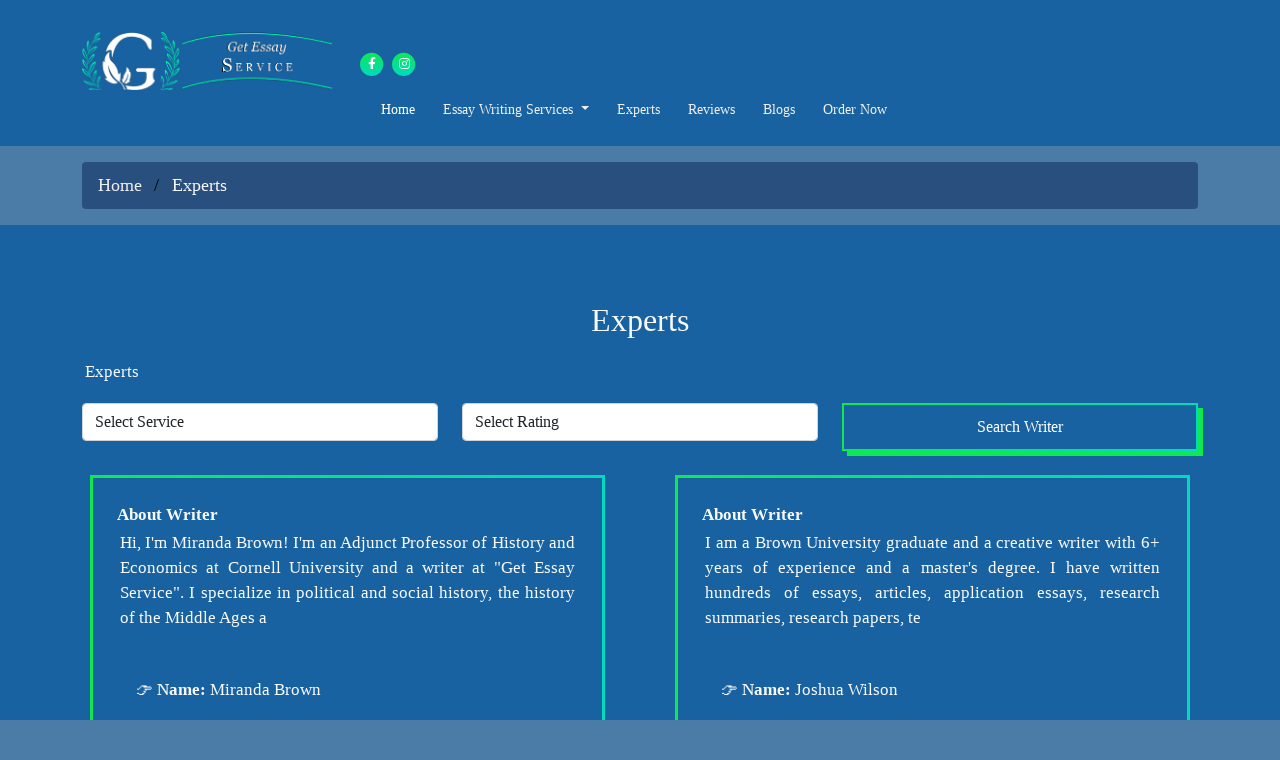

--- FILE ---
content_type: text/html; charset=UTF-8
request_url: https://getessayservice.com/experts
body_size: 8472
content:
<!-- swipper css -->


<!DOCTYPE html>
<html lang="en">

<head>
    <meta charset="UTF-8">
    <meta name="viewport" content="width=device-width, initial-scale=1, shrink-to-fit=no">

    <!-- SEO Meta Tags -->
    <meta name="author" content="Get Essay Service">
        <!-- seo tags -->
    <title>Experts – Thesis N Dissertation</title>
    <meta name="description" content="Experts">
    <meta name="keywords" content="Experts">
    <!-- canonical -->
    <link rel="canonical" href="https://getessayservice.com/experts" />
    <!-- shcema -->
    <meta name="csrf-token" content="FYfdldSXNsxfrwg52aOlRxfqQzIK6EP2kjJLmV7W">
    <meta name="robots" content="index,follow" />
    <!-- Favicons -->
    <link href="https://getessayservice.com/favicons/favicon.ico" rel="icon">
    <link href="https://getessayservice.com/favicons/apple-touch-icon.png" sizes="180x180" rel="apple-touch-icon">
    <link rel="icon" type="image/png" sizes="32x32" href="https://getessayservice.com/favicons/favicon-32x32.png">
    <link rel="icon" type="image/png" sizes="16x16" href="https://getessayservice.com/favicons/favicon-16x16.png">
    <link rel="manifest" href="https://getessayservice.com/favicons/site.webmanifest">

    <!-- Styles -->
<link href="https://fonts.googleapis.com/css2?family=Poppins:wght@400;500;700&display=swap" rel="stylesheet">
<link href="https://getessayservice.com/website/css/bootstrap.min.css" rel="stylesheet">
<link href="https://getessayservice.com/website/css/fontawesome-all.min.css" rel="stylesheet">
<link href="https://getessayservice.com/website/css/style.css?v=1768777072" rel="stylesheet">
<link href="https://unpkg.com/aos@2.3.1/dist/aos.css" rel="stylesheet">
    <link href="https://getessayservice.com/website/css/swiper.css" rel="stylesheet">
<!-- END of Styles --></head>

<body>
    <!-- ======= Header ======= -->
<!-- Navigation --> 
<nav id="navbar" class="navbar navbar-expand-lg fixed-top navbar-dark mob_mob" aria-label="Main navigation">
   <div class="container">
      <!-- Image Logo -->
      <a class="navbar-brand logo-image" href="/"><img src="/images/homepage/1700484614.png" alt="Get Essay Service"></a> 
      <!-- Text Logo - Use this if you don't have a graphic logo -->
      <!--<a class="navbar-brand logo-text" href="/">GES</a>-->
      <button class="navbar-toggler p-0 border-0" type="button" id="navbarSideCollapse" aria-label="Toggle navigation">
         <span class="navbar-toggler-icon"></span>
      </button> 
      <div class="navbar-collapse offcanvas-collapse" id="navbarNavDropdown">
         <ul class="navbar-nav ms-auto navbar-nav-scroll">
             
                                 <li class="nav-item">
                     <a class="nav-link  active " aria-current="page"  href="https://getessayservice.com">Home</a>
                  </li>
                
             
                                 <li class="nav-item dropdown" >
                     <a class="nav-link dropdown-toggle" id="dropdown01" data-bs-toggle="dropdown" aria-expanded="false" href="javascript:void(0)">Essay Writing Services <i class="bi bi-chevron-down"></i></a>
                     <ul class="dropdown-menu" aria-labelledby="dropdown01">
                                                                                 <li><a class="nav-link scrollto" href="https://getessayservice.com/essay-plan-writing-service">Essay Plan Writing Service</a></li>
                                                                                                            <li><a class="nav-link scrollto" href="https://getessayservice.com/coursework-writing-service">Coursework Writing Service</a></li>
                                                                                                            <li><a class="nav-link scrollto" href="https://getessayservice.com/report-writing-service">Report Writing Service</a></li>
                                                                                                            <li><a class="nav-link scrollto" href="https://getessayservice.com/cheapest-essay-writing-services">Cheap Essay Writing Service</a></li>
                                                                                                            <li class="dropdown-submenu">
                                 <a class="dropdown-item dropdown-toggle second" href="#">Custom Essay Writing Services</a>
                                 <ul class="dropdown-menu new_id" id="new_id_116">
                                                                                                                     <li><a class="dropdown-item" href="https://getessayservice.com/custom-essay-writing">Custom Essay Writing Service</a></li>
                                                                                                                                                            <li><a class="dropdown-item" href="https://getessayservice.com/free-essay-writer-online">Free Essay Writer</a></li>
                                                                                                                                                            <li><a class="dropdown-item" href="https://getessayservice.com/buy-essay-online">Buy Essay Online</a></li>
                                                                                                                                                            <li><a class="dropdown-item" href="https://getessayservice.com/scholarship-essay-examples">Scholarship Essay Examples</a></li>
                                                                                                                                                            <li><a class="dropdown-item" href="https://getessayservice.com/college-admission-essay">College Admission Essay</a></li>
                                                                                                                                                            <li><a class="dropdown-item" href="https://getessayservice.com/classification-essay-writing-service">Classification Essay Writing Service</a></li>
                                                                                                                                                            <li><a class="dropdown-item" href="https://getessayservice.com/comparison-and-contrast-essay-writing-service">Compare And Contrast Essay Service</a></li>
                                                                                                                                                            <li><a class="dropdown-item" href="https://getessayservice.com/definition-essay">Definition Essay Writing Service</a></li>
                                                                                                                                                            <li><a class="dropdown-item" href="https://getessayservice.com/descriptive-essay">Descriptive Essay Writing Service</a></li>
                                                                                                                                                            <li><a class="dropdown-item" href="https://getessayservice.com/expository-essay">Expository Essay Writing Service</a></li>
                                                                                                                                                            <li><a class="dropdown-item" href="https://getessayservice.com/informal-essay-writing-help">Buy Informal Essay</a></li>
                                                                                                                                                            <li><a class="dropdown-item" href="https://getessayservice.com/literary-essay">Literary Essay Writing Service</a></li>
                                                                                                                                                            <li><a class="dropdown-item" href="https://getessayservice.com/mba-essay-writing-service">Mba Essay Writing Service</a></li>
                                                                                                                                                            <li><a class="dropdown-item" href="https://getessayservice.com/personal-narrative-essay-writing-service">Personal Narrative Essay Writing Service</a></li>
                                                                                                                                                            <li><a class="dropdown-item" href="https://getessayservice.com/persuasive-essay-writing-service">Persuasive Essay Writing Service</a></li>
                                                                                                                                                            <li><a class="dropdown-item" href="https://getessayservice.com/process-essay-writing">Process Essay Writing</a></li>
                                                                                                                                                            <li><a class="dropdown-item" href="https://getessayservice.com/research-essay-outline">Research Essay Outline Writing Service</a></li>
                                                                                                                                                            <li><a class="dropdown-item" href="https://getessayservice.com/review-essay-writing-service">Review Essay Example</a></li>
                                                                                                                                                            <li><a class="dropdown-item" href="https://getessayservice.com/personal-experience-essay">Personal Experience Essay</a></li>
                                                                                                                                                            <li><a class="dropdown-item" href="https://getessayservice.com/reflective-essay">Reflective Essay Writing Service</a></li>
                                                                                                                                                            <li><a class="dropdown-item" href="https://getessayservice.com/observation-essay-writing">Observation Essay</a></li>
                                                                                                                                                            <li><a class="dropdown-item" href="https://getessayservice.com/college-application-essay-help">College Application Essay</a></li>
                                                                                                                                                            <li><a class="dropdown-item" href="https://getessayservice.com/argumentative-essay-writing-service">Argumentative Essay Writing Service</a></li>
                                                                                                                                                            <li><a class="dropdown-item" href="https://getessayservice.com/critical-essay">Critical Essay</a></li>
                                                                                                                                                            <li><a class="dropdown-item" href="https://getessayservice.com/creative-essay-writing">Creative Essay</a></li>
                                                                                                                                                            <li><a class="dropdown-item" href="https://getessayservice.com/entrance-essay">Entrance Essay</a></li>
                                                                                                                                                            <li><a class="dropdown-item" href="https://getessayservice.com/motivational-essay-writing-service">Motivational Essay</a></li>
                                                                                                                                                            <li><a class="dropdown-item" href="https://getessayservice.com/order-essay-service">Order Essay Service</a></li>
                                                                                                                                                            <li><a class="dropdown-item" href="https://getessayservice.com/english-essay-writing">English Essay Writing</a></li>
                                                                                                                                                            <li><a class="dropdown-item" href="https://getessayservice.com/diploma-essay-writing-service">Diploma Essay Writing Service</a></li>
                                                                                                                                                            <li><a class="dropdown-item" href="https://getessayservice.com/masters-essay-online">Master’S Essay</a></li>
                                                                                                                                                            <li><a class="dropdown-item" href="https://getessayservice.com/undergraduate-essay">Undergraduate Essay</a></li>
                                                                                                                                                            <li><a class="dropdown-item" href="https://getessayservice.com/postgraduate-essay-writing-service">Postgraduate Essay</a></li>
                                                                                                                                                            <li><a class="dropdown-item" href="https://getessayservice.com/phd-essay-writing-service">Phd Essay Writing Service</a></li>
                                                                                                                                                            <li><a class="dropdown-item" href="https://getessayservice.com/thesis-writing-service">Thesis Writing Service</a></li>
                                                                                                                                                            <li><a class="dropdown-item" href="https://getessayservice.com/dissertation-writing">Dissertation Writing Service</a></li>
                                                                                                                                                            <li><a class="dropdown-item" href="https://getessayservice.com/college-essay-writing-service">College Essay Writing Service</a></li>
                                                                                                                                                            <li><a class="dropdown-item" href="https://getessayservice.com/degree-essay-writer-service">Degree Essay</a></li>
                                                                                                                                                            <li><a class="dropdown-item" href="https://getessayservice.com/political-essay-writing-service">Political Essay</a></li>
                                                                                                                                                            <li><a class="dropdown-item" href="https://getessayservice.com/analytical-essay">Analytical Essay Writing Service</a></li>
                                                                                                                                                            <li><a class="dropdown-item" href="https://getessayservice.com/cause-and-effect-essay-writing-service">Cause And Effect Essay</a></li>
                                                                                                                                                            <li><a class="dropdown-item" href="https://getessayservice.com/illustrative-essay">Illustrative Essay</a></li>
                                                                                                                                                            <li><a class="dropdown-item" href="https://getessayservice.com/custom-explanatory-essay-writing-service">Explanatory Essay</a></li>
                                                                                                                                                            <li><a class="dropdown-item" href="https://getessayservice.com/research-paper-writing-service">Research Paper Writing Service</a></li>
                                                                            
                                 </ul>
                              </li>
                                                                        </ul>
                  </li>
                
             
                                 <li class="nav-item">
                     <a class="nav-link " aria-current="page"  href="https://getessayservice.com/experts">Experts</a>
                  </li>
                
             
                                 <li class="nav-item">
                     <a class="nav-link " aria-current="page"  href="https://getessayservice.com/reviews">Reviews</a>
                  </li>
                
             
                                 <li class="nav-item">
                     <a class="nav-link " aria-current="page"  href="https://getessayservice.com/blogs">Blogs</a>
                  </li>
                
                        <li class="nav-item">
               <a class="nav-link " aria-current="page"  href="https://getessayservice.com/get-your-essay">Order Now</a>
            </li>
         </ul>
         <span class="nav-item social-icons">
            <span class="fa-stack">
               <a href="https://www.facebook.com/getessayservice">
                  <i class="fas fa-circle fa-stack-2x"></i>
                  <i class="fab fa-facebook-f fa-stack-1x"></i> 
               </a>
            </span>
            <span class="fa-stack">
               <a href="https://www.instagram.com/getessayservice/">
                  <i class="fas fa-circle fa-stack-2x"></i>
                  <i class="fab fa-instagram fa-stack-1x"></i>
               </a>
            </span>
         </span>
      </div>
      <!-- end of navbar-collapse -->
   </div>
   <!-- end of container -->
</nav>
<!-- end of navbar -->
<!-- end of navigation -->




<nav id="navbar" class="navbar navbar-expand-lg fixed-top navbar-dark desktop_mob" aria-label="Main navigation">
   <div class="container">
      <!-- Image Logo -->
      <!-- Text Logo - Use this if you don't have a graphic logo -->
      <!--<a class="navbar-brand logo-text" href="/">GES</a>-->
      <button class="navbar-toggler p-0 border-0" type="button" id="navbarSideCollapse" aria-label="Toggle navigation">
         <span class="navbar-toggler-icon"></span>
      </button> 
      <div class="navbar-collapse offcanvas-collapse" id="navbarNavDropdown">
         <ul class="navbar-nav ms-auto navbar-nav-scroll">
             
                                 <li class="nav-item">
                     <a class="nav-link  active " aria-current="page"  href="https://getessayservice.com">Home</a>
                  </li>
                
             
                                 <li class="nav-item dropdown" >
                     <a class="nav-link dropdown-toggle" id="dropdown01" data-bs-toggle="dropdown" aria-expanded="false" href="javascript:void(0)">Essay Writing Services <i class="bi bi-chevron-down"></i></a>
                     <ul class="dropdown-menu " aria-labelledby="dropdown01">
                                                                                 <li><a class="nav-link scrollto" href="https://getessayservice.com/essay-plan-writing-service">Essay Plan Writing Service</a></li>
                                                                                                            <li><a class="nav-link scrollto" href="https://getessayservice.com/coursework-writing-service">Coursework Writing Service</a></li>
                                                                                                            <li><a class="nav-link scrollto" href="https://getessayservice.com/report-writing-service">Report Writing Service</a></li>
                                                                                                            <li><a class="nav-link scrollto" href="https://getessayservice.com/cheapest-essay-writing-services">Cheap Essay Writing Service</a></li>
                                                                                                            <li class="dropdown-submenu">
                                 <a class="dropdown-item dropdown-toggle second" href="#">Custom Essay Writing Services</a>
                                 <ul class="dropdown-menu new_id" id="new_id_116">
                                                                                                                     <li><a class="dropdown-item" href="https://getessayservice.com/custom-essay-writing">Custom Essay Writing Service</a></li>
                                                                                                                                                            <li><a class="dropdown-item" href="https://getessayservice.com/free-essay-writer-online">Free Essay Writer</a></li>
                                                                                                                                                            <li><a class="dropdown-item" href="https://getessayservice.com/buy-essay-online">Buy Essay Online</a></li>
                                                                                                                                                            <li><a class="dropdown-item" href="https://getessayservice.com/scholarship-essay-examples">Scholarship Essay Examples</a></li>
                                                                                                                                                            <li><a class="dropdown-item" href="https://getessayservice.com/college-admission-essay">College Admission Essay</a></li>
                                                                                                                                                            <li><a class="dropdown-item" href="https://getessayservice.com/classification-essay-writing-service">Classification Essay Writing Service</a></li>
                                                                                                                                                            <li><a class="dropdown-item" href="https://getessayservice.com/comparison-and-contrast-essay-writing-service">Compare And Contrast Essay Service</a></li>
                                                                                                                                                            <li><a class="dropdown-item" href="https://getessayservice.com/definition-essay">Definition Essay Writing Service</a></li>
                                                                                                                                                            <li><a class="dropdown-item" href="https://getessayservice.com/descriptive-essay">Descriptive Essay Writing Service</a></li>
                                                                                                                                                            <li><a class="dropdown-item" href="https://getessayservice.com/expository-essay">Expository Essay Writing Service</a></li>
                                                                                                                                                            <li><a class="dropdown-item" href="https://getessayservice.com/informal-essay-writing-help">Buy Informal Essay</a></li>
                                                                                                                                                            <li><a class="dropdown-item" href="https://getessayservice.com/literary-essay">Literary Essay Writing Service</a></li>
                                                                                                                                                            <li><a class="dropdown-item" href="https://getessayservice.com/mba-essay-writing-service">Mba Essay Writing Service</a></li>
                                                                                                                                                            <li><a class="dropdown-item" href="https://getessayservice.com/personal-narrative-essay-writing-service">Personal Narrative Essay Writing Service</a></li>
                                                                                                                                                            <li><a class="dropdown-item" href="https://getessayservice.com/persuasive-essay-writing-service">Persuasive Essay Writing Service</a></li>
                                                                                                                                                            <li><a class="dropdown-item" href="https://getessayservice.com/process-essay-writing">Process Essay Writing</a></li>
                                                                                                                                                            <li><a class="dropdown-item" href="https://getessayservice.com/research-essay-outline">Research Essay Outline Writing Service</a></li>
                                                                                                                                                            <li><a class="dropdown-item" href="https://getessayservice.com/review-essay-writing-service">Review Essay Example</a></li>
                                                                                                                                                            <li><a class="dropdown-item" href="https://getessayservice.com/personal-experience-essay">Personal Experience Essay</a></li>
                                                                                                                                                            <li><a class="dropdown-item" href="https://getessayservice.com/reflective-essay">Reflective Essay Writing Service</a></li>
                                                                                                                                                            <li><a class="dropdown-item" href="https://getessayservice.com/observation-essay-writing">Observation Essay</a></li>
                                                                                                                                                            <li><a class="dropdown-item" href="https://getessayservice.com/college-application-essay-help">College Application Essay</a></li>
                                                                                                                                                            <li><a class="dropdown-item" href="https://getessayservice.com/argumentative-essay-writing-service">Argumentative Essay Writing Service</a></li>
                                                                                                                                                            <li><a class="dropdown-item" href="https://getessayservice.com/critical-essay">Critical Essay</a></li>
                                                                                                                                                            <li><a class="dropdown-item" href="https://getessayservice.com/creative-essay-writing">Creative Essay</a></li>
                                                                                                                                                            <li><a class="dropdown-item" href="https://getessayservice.com/entrance-essay">Entrance Essay</a></li>
                                                                                                                                                            <li><a class="dropdown-item" href="https://getessayservice.com/motivational-essay-writing-service">Motivational Essay</a></li>
                                                                                                                                                            <li><a class="dropdown-item" href="https://getessayservice.com/order-essay-service">Order Essay Service</a></li>
                                                                                                                                                            <li><a class="dropdown-item" href="https://getessayservice.com/english-essay-writing">English Essay Writing</a></li>
                                                                                                                                                            <li><a class="dropdown-item" href="https://getessayservice.com/diploma-essay-writing-service">Diploma Essay Writing Service</a></li>
                                                                                                                                                            <li><a class="dropdown-item" href="https://getessayservice.com/masters-essay-online">Master’S Essay</a></li>
                                                                                                                                                            <li><a class="dropdown-item" href="https://getessayservice.com/undergraduate-essay">Undergraduate Essay</a></li>
                                                                                                                                                            <li><a class="dropdown-item" href="https://getessayservice.com/postgraduate-essay-writing-service">Postgraduate Essay</a></li>
                                                                                                                                                            <li><a class="dropdown-item" href="https://getessayservice.com/phd-essay-writing-service">Phd Essay Writing Service</a></li>
                                                                                                                                                            <li><a class="dropdown-item" href="https://getessayservice.com/thesis-writing-service">Thesis Writing Service</a></li>
                                                                                                                                                            <li><a class="dropdown-item" href="https://getessayservice.com/dissertation-writing">Dissertation Writing Service</a></li>
                                                                                                                                                            <li><a class="dropdown-item" href="https://getessayservice.com/college-essay-writing-service">College Essay Writing Service</a></li>
                                                                                                                                                            <li><a class="dropdown-item" href="https://getessayservice.com/degree-essay-writer-service">Degree Essay</a></li>
                                                                                                                                                            <li><a class="dropdown-item" href="https://getessayservice.com/political-essay-writing-service">Political Essay</a></li>
                                                                                                                                                            <li><a class="dropdown-item" href="https://getessayservice.com/analytical-essay">Analytical Essay Writing Service</a></li>
                                                                                                                                                            <li><a class="dropdown-item" href="https://getessayservice.com/cause-and-effect-essay-writing-service">Cause And Effect Essay</a></li>
                                                                                                                                                            <li><a class="dropdown-item" href="https://getessayservice.com/illustrative-essay">Illustrative Essay</a></li>
                                                                                                                                                            <li><a class="dropdown-item" href="https://getessayservice.com/custom-explanatory-essay-writing-service">Explanatory Essay</a></li>
                                                                                                                                                            <li><a class="dropdown-item" href="https://getessayservice.com/research-paper-writing-service">Research Paper Writing Service</a></li>
                                                                            
                                 </ul>
                              </li>
                                                                        </ul>
                  </li>
                
             
                                 <li class="nav-item">
                     <a class="nav-link " aria-current="page"  href="https://getessayservice.com/experts">Experts</a>
                  </li>
                
             
                                 <li class="nav-item">
                     <a class="nav-link " aria-current="page"  href="https://getessayservice.com/reviews">Reviews</a>
                  </li>
                
             
                                 <li class="nav-item">
                     <a class="nav-link " aria-current="page"  href="https://getessayservice.com/blogs">Blogs</a>
                  </li>
                
                        <li class="nav-item">
               <a class="nav-link " aria-current="page"  href="https://getessayservice.com/get-your-essay">Order Now</a>
            </li>
         </ul>
         
      </div>
      <!-- end of navbar-collapse -->
   </div>
   <!-- end of container -->
</nav>


    <style>
    .main__title {
        font-size: 4rem
    }

    .main__paragraph {
        font-size: 1.8rem
    }

    .modal__img {
        max-width: 60%;
        height: auto;
        display: block;
        margin-right: 5px;
        border-radius: 5px;
    }

    #pop-up .modal {
        max-width: 700px;
        height: auto;
        width: 85%;
        position: fixed;
        top: 50%;
        background-color: rgba(0, 0, 0, 0.3);
        left: 50%;
        transform: translate(-50%, -50%);
        border-radius: 5px;
        background: #EE9B00;
        display: none;
    }

    #pop-up .modal.show {
        display: block
    }

    #close {
        cursor: pointer;
        color: white;
        position: absolute;
        top: 0;
        font-size: 25px;
        right: 0;
        padding: 1rem;
        margin-right: 10px;
    }

    .modal__title {
        font-size: 2.5rem;
    }

    .modal__title span {
        display: block;
        font-weight: 400;
    }

    .modal__paragraph {
        font-size: 16px;
        font-weight: 400;
    }

    .modal__button {
        background-color: #0a9396;
        border: none;
        color: white;
        padding: 1rem 2rem;
        border-radius: 5px;
        box-shadow: 2px 2px 12px rgba(0, 0, 0, 0.2);
        transition: 0.3s background-color ease-in-out;
    }

    .modal__button:hover {
        background-color: #0a9372;
    }

    .main {
        text-align: center;
    }

    .modal__container {
        padding: 1rem 2rem;
        display: flex;
        flex-direction: column;
        justify-content: center;
        align-items: center;
        position: relative;
    }

    @media  only screen and (min-width: 768px) {
        .modal__container {
            flex-direction: row;
            padding: 2rem;
            text-align: left;
        }

        .modal__img {
            max-width: 50%
        }
    }

    @media  only screen and (max-width: 500px) {
        .modal__title {
            font-size: 2rem;
        }

        .modal__img {
            max-width: 80%
        }
    }
</style>

    <div id="pop-up">
        <div class="modal" id="modal">
            <div class='modal__container'>
                <img class="modal__img" loading="lazy" src="https://getessayservice.com/images/voucher/1721498816.webp"
                    alt="best essay writing offer">
                <div class="modal__content">
                    
                    <h4 class="modal__title">First Order 15% Discount</h4>
                    <p class="modal__paragraph">Enjoy 15% Off When You Shop With Us for the First Time
Treat Yourself to 15% Off Your First Order
                    </p>
                    <a href="/get-your-essay?code=FIRST15">
                        <button class="modal__button">Click here to participate</button>
                    </a>
                </div>
                <i id="close" class="fas fa-times"></i>
            </div>
        </div>
    </div>

    



    
    <main id="main">
        
    <!-- ======= Breadcrumbs ======= -->
    <section id="breadcrumbs" class="breadcrumbs">
        <div class="container">
            <ol class="breadcrumb">
                <li><a href="/">Home</a></li>
                <li>Experts</li>
            </ol>
        </div>
    </section>
    <!-- End Breadcrumbs -->

    <!-- writers -->
    <section class="plans d-flex align-items-center py-5" id="plans">
        <div class="container text-light">
            <div class="text-center pb-4">
                <h2 class="py-2">Experts</h2>
                <article class="para-light"><p>Experts</p></article>
            </div>
            <!-- end of row -->

            <form method="get">
                <div class="row justify-content-center my-2">
                    <div class="col-md-4 my-2">
                        <select id="inputState" class="form-control" name="service">
                            <option value="">Select Service</option>
                                                                                                                                        <option value="5"
                                            >
                                            Essay Plan Writing Service</option>
                                                                                                                                                <option value="6"
                                            >
                                            Coursework Writing Service</option>
                                                                                                                                                <option value="7"
                                            >
                                            Report Writing Service</option>
                                                                                                                                                <option value="115"
                                            >
                                            Cheap Essay Writing Service</option>
                                                                                                                                                <optgroup label="Custom Essay Writing Services">
                                                                                            <option value="117"
                                                    >
                                                    Custom Essay Writing Service</option>
                                                                                            <option value="119"
                                                    >
                                                    Free Essay Writer</option>
                                                                                            <option value="120"
                                                    >
                                                    Buy Essay Online</option>
                                                                                            <option value="122"
                                                    >
                                                    Scholarship Essay Examples</option>
                                                                                            <option value="123"
                                                    >
                                                    College Admission Essay</option>
                                                                                            <option value="124"
                                                    >
                                                    Classification Essay Writing Service</option>
                                                                                            <option value="125"
                                                    >
                                                    Compare And Contrast Essay Service</option>
                                                                                            <option value="126"
                                                    >
                                                    Definition Essay Writing Service</option>
                                                                                            <option value="127"
                                                    >
                                                    Descriptive Essay Writing Service</option>
                                                                                            <option value="128"
                                                    >
                                                    Expository Essay Writing Service</option>
                                                                                            <option value="129"
                                                    >
                                                    Buy Informal Essay</option>
                                                                                            <option value="130"
                                                    >
                                                    Literary Essay Writing Service</option>
                                                                                            <option value="131"
                                                    >
                                                    Mba Essay Writing Service</option>
                                                                                            <option value="132"
                                                    >
                                                    Personal Narrative Essay Writing Service</option>
                                                                                            <option value="133"
                                                    >
                                                    Persuasive Essay Writing Service</option>
                                                                                            <option value="134"
                                                    >
                                                    Process Essay Writing</option>
                                                                                            <option value="135"
                                                    >
                                                    Research Essay Outline Writing Service</option>
                                                                                            <option value="136"
                                                    >
                                                    Review Essay Example</option>
                                                                                            <option value="137"
                                                    >
                                                    Personal Experience Essay</option>
                                                                                            <option value="138"
                                                    >
                                                    Reflective Essay Writing Service</option>
                                                                                            <option value="139"
                                                    >
                                                    Observation Essay</option>
                                                                                            <option value="140"
                                                    >
                                                    College Application Essay</option>
                                                                                            <option value="141"
                                                    >
                                                    Argumentative Essay Writing Service</option>
                                                                                            <option value="142"
                                                    >
                                                    Critical Essay</option>
                                                                                            <option value="143"
                                                    >
                                                    Creative Essay</option>
                                                                                            <option value="144"
                                                    >
                                                    Entrance Essay</option>
                                                                                            <option value="145"
                                                    >
                                                    Motivational Essay</option>
                                                                                            <option value="146"
                                                    >
                                                    Order Essay Service</option>
                                                                                            <option value="147"
                                                    >
                                                    English Essay Writing</option>
                                                                                            <option value="149"
                                                    >
                                                    Diploma Essay Writing Service</option>
                                                                                            <option value="150"
                                                    >
                                                    Master’S Essay</option>
                                                                                            <option value="151"
                                                    >
                                                    Undergraduate Essay</option>
                                                                                            <option value="152"
                                                    >
                                                    Postgraduate Essay</option>
                                                                                            <option value="153"
                                                    >
                                                    Phd Essay Writing Service</option>
                                                                                            <option value="154"
                                                    >
                                                    Thesis Writing Service</option>
                                                                                            <option value="155"
                                                    >
                                                    Dissertation Writing Service</option>
                                                                                            <option value="156"
                                                    >
                                                    College Essay Writing Service</option>
                                                                                            <option value="157"
                                                    >
                                                    Degree Essay</option>
                                                                                            <option value="158"
                                                    >
                                                    Political Essay</option>
                                                                                            <option value="159"
                                                    >
                                                    Analytical Essay Writing Service</option>
                                                                                            <option value="160"
                                                    >
                                                    Cause And Effect Essay</option>
                                                                                            <option value="161"
                                                    >
                                                    Illustrative Essay</option>
                                                                                            <option value="162"
                                                    >
                                                    Explanatory Essay</option>
                                                                                            <option value="286"
                                                    >
                                                    Research Paper Writing Service</option>
                                                                                    </optgroup>
                                                                                                                        </select>
                    </div>

                    <div class="col-md-4 my-2">
                        <select id="inputState" class="form-control" name="ratings">
                            <option selected>Select Rating</option>
                            <option value="4" >4 Star
                            </option>
                            <option value="5" >5 Star
                            </option>
                        </select>
                    </div>

                    <div class="col-md-4 my-2">
                        <button class="btn" style="width:100%">
                            Search Writer
                        </button>
                    </div>

                </div>
            </form>

            <div class="row p-2" data-aos="zoom-in">
                <div class="col-lg-12">
                    <!-- Card Slider -->

                    <div class="slider-container">
                        <div class="swiper-container writers-slider">
                            <div class="swiper-wrapper">
                                <!-- Slide -->
                                <!-- end of slide -->
                                                                    <!-- Slide -->
                                    <div class="swiper-slide">
                                        <div class="testimonial-card p-4">
                                            <b>About Writer</b>
                                            <p>Hi, I&#039;m Miranda Brown! I&#039;m an Adjunct Professor of History and Economics at Cornell University and a writer at &quot;Get Essay Service&quot;. I specialize in political and social history, the history of the Middle Ages a</p>

                                            <div class="d-flex pt-4">
                                                
                                                <div class="ms-3 pt-2">
                                                    <p>👉<strong> Name: </strong>Miranda Brown</p><p>🎓<strong>Qualification:</strong> Ph.D. Expert</p><p>📈 <strong>Success Rate: </strong>98.2%</p>
                                                    <div class="row text-center">
                                                        <button class="btn m-2">
                                                            Hire Me
                                                        </button>
                                                    </div>
                                                    <p class="mt-2">
                                                        Rating: 4.5 <i class="fa fa-star text-warning"
                                                            aria-hidden="true"></i> <i class="fa fa-star text-warning"
                                                            aria-hidden="true"></i> <i class="fa fa-star text-warning"
                                                            aria-hidden="true"></i> <i class="fa fa-star text-warning"
                                                            aria-hidden="true"></i> <i class="fa fa-star text-warning"
                                                            aria-hidden="true"></i>
                                                    </p>
                                                    <p class="mt-2">
                                                        Expertise:
                                                        <span class="badge rounded-pill bg-primary"> Essay writing</span>
                                                        <span class="badge rounded-pill bg-primary"> Essay writing</span>
                                                    </p>
                                                    <p class="mt-2">
                                                        Completed Projects:
                                                        <span class="badge rounded-pill bg-primary">
                                                            57</span>
                                                    </p>
                                                </div>
                                            </div>
                                        </div>
                                    </div>
                                    <!-- end of swiper-slide -->
                                    <!-- end of slide -->
                                                                    <!-- Slide -->
                                    <div class="swiper-slide">
                                        <div class="testimonial-card p-4">
                                            <b>About Writer</b>
                                            <p>I am a Brown University graduate and a creative writer with 6+ years of experience and a master&#039;s degree. I have written hundreds of essays, articles, application essays, research summaries, research papers, te</p>

                                            <div class="d-flex pt-4">
                                                
                                                <div class="ms-3 pt-2">
                                                    <p>👉<strong> Name: </strong>Joshua Wilson</p><p>🎓<strong>Qualification: </strong>PhD Expert</p><p>📈 <strong>Success Rate: </strong>97.9%</p>
                                                    <div class="row text-center">
                                                        <button class="btn m-2">
                                                            Hire Me
                                                        </button>
                                                    </div>
                                                    <p class="mt-2">
                                                        Rating: 4.7 <i class="fa fa-star text-warning"
                                                            aria-hidden="true"></i> <i class="fa fa-star text-warning"
                                                            aria-hidden="true"></i> <i class="fa fa-star text-warning"
                                                            aria-hidden="true"></i> <i class="fa fa-star text-warning"
                                                            aria-hidden="true"></i> <i class="fa fa-star text-warning"
                                                            aria-hidden="true"></i>
                                                    </p>
                                                    <p class="mt-2">
                                                        Expertise:
                                                        <span class="badge rounded-pill bg-primary"> Essay writing</span>
                                                        <span class="badge rounded-pill bg-primary"> Essay writing</span>
                                                    </p>
                                                    <p class="mt-2">
                                                        Completed Projects:
                                                        <span class="badge rounded-pill bg-primary">
                                                            48</span>
                                                    </p>
                                                </div>
                                            </div>
                                        </div>
                                    </div>
                                    <!-- end of swiper-slide -->
                                    <!-- end of slide -->
                                                                    <!-- Slide -->
                                    <div class="swiper-slide">
                                        <div class="testimonial-card p-4">
                                            <b>About Writer</b>
                                            <p>While getting my first academic degree, I faced many complex tasks. And I know that the problems of students today are almost the same. So I decided to help write the assignment. Usually, this is quite easy for</p>

                                            <div class="d-flex pt-4">
                                                
                                                <div class="ms-3 pt-2">
                                                    <p>👉<strong> Name: </strong>Moona Taylor</p><p>🎓<strong>Qualification: </strong>PhD Expert</p><p>📈 <strong>Success Rate: </strong>97.6%</p>
                                                    <div class="row text-center">
                                                        <button class="btn m-2">
                                                            Hire Me
                                                        </button>
                                                    </div>
                                                    <p class="mt-2">
                                                        Rating: 4.6 <i class="fa fa-star text-warning"
                                                            aria-hidden="true"></i> <i class="fa fa-star text-warning"
                                                            aria-hidden="true"></i> <i class="fa fa-star text-warning"
                                                            aria-hidden="true"></i> <i class="fa fa-star text-warning"
                                                            aria-hidden="true"></i> <i class="fa fa-star text-warning"
                                                            aria-hidden="true"></i>
                                                    </p>
                                                    <p class="mt-2">
                                                        Expertise:
                                                        <span class="badge rounded-pill bg-primary"> Essay writing</span>
                                                        <span class="badge rounded-pill bg-primary"> Essay writing</span>
                                                    </p>
                                                    <p class="mt-2">
                                                        Completed Projects:
                                                        <span class="badge rounded-pill bg-primary">
                                                            51</span>
                                                    </p>
                                                </div>
                                            </div>
                                        </div>
                                    </div>
                                    <!-- end of swiper-slide -->
                                    <!-- end of slide -->
                                                                    <!-- Slide -->
                                    <div class="swiper-slide">
                                        <div class="testimonial-card p-4">
                                            <b>About Writer</b>
                                            <p>I believe that history is much more than a simple piece of self-improvement. This discipline helps us to make the whole world better. Still, we usually need years of experience to make it look natural. Students</p>

                                            <div class="d-flex pt-4">
                                                
                                                <div class="ms-3 pt-2">
                                                    <p>👉<strong> Name: </strong>Raleine Lee</p><p>🎓<strong>Qualification: </strong>MBA Expert</p><p>📈 <strong>Success Rate: </strong>98.7%</p>
                                                    <div class="row text-center">
                                                        <button class="btn m-2">
                                                            Hire Me
                                                        </button>
                                                    </div>
                                                    <p class="mt-2">
                                                        Rating: 4.8 <i class="fa fa-star text-warning"
                                                            aria-hidden="true"></i> <i class="fa fa-star text-warning"
                                                            aria-hidden="true"></i> <i class="fa fa-star text-warning"
                                                            aria-hidden="true"></i> <i class="fa fa-star text-warning"
                                                            aria-hidden="true"></i> <i class="fa fa-star text-warning"
                                                            aria-hidden="true"></i>
                                                    </p>
                                                    <p class="mt-2">
                                                        Expertise:
                                                        <span class="badge rounded-pill bg-primary"> Essay writing</span>
                                                        <span class="badge rounded-pill bg-primary"> Essay writing</span>
                                                    </p>
                                                    <p class="mt-2">
                                                        Completed Projects:
                                                        <span class="badge rounded-pill bg-primary">
                                                            83</span>
                                                    </p>
                                                </div>
                                            </div>
                                        </div>
                                    </div>
                                    <!-- end of swiper-slide -->
                                    <!-- end of slide -->
                                                                    <!-- Slide -->
                                    <div class="swiper-slide">
                                        <div class="testimonial-card p-4">
                                            <b>About Writer</b>
                                            <p>I have an MBA from the Marshall School of Business, University of Southern California. In parallel with being a visiting professor of marketing and management at the Kellogg School of Management, Northwestern U</p>

                                            <div class="d-flex pt-4">
                                                
                                                <div class="ms-3 pt-2">
                                                    <p>👉<strong> Name: </strong>Chloe Tryom</p><p>🎓<strong>Qualification: </strong>MBA Expert</p><p>📈 <strong>Success Rate: </strong>96.9%</p>
                                                    <div class="row text-center">
                                                        <button class="btn m-2">
                                                            Hire Me
                                                        </button>
                                                    </div>
                                                    <p class="mt-2">
                                                        Rating: 4.8 <i class="fa fa-star text-warning"
                                                            aria-hidden="true"></i> <i class="fa fa-star text-warning"
                                                            aria-hidden="true"></i> <i class="fa fa-star text-warning"
                                                            aria-hidden="true"></i> <i class="fa fa-star text-warning"
                                                            aria-hidden="true"></i> <i class="fa fa-star text-warning"
                                                            aria-hidden="true"></i>
                                                    </p>
                                                    <p class="mt-2">
                                                        Expertise:
                                                        <span class="badge rounded-pill bg-primary"> Essay writing</span>
                                                        <span class="badge rounded-pill bg-primary"> Essay writing</span>
                                                    </p>
                                                    <p class="mt-2">
                                                        Completed Projects:
                                                        <span class="badge rounded-pill bg-primary">
                                                            58</span>
                                                    </p>
                                                </div>
                                            </div>
                                        </div>
                                    </div>
                                    <!-- end of swiper-slide -->
                                    <!-- end of slide -->
                                                                    <!-- Slide -->
                                    <div class="swiper-slide">
                                        <div class="testimonial-card p-4">
                                            <b>About Writer</b>
                                            <p>I did my PhD in Business Administration from the National University of Ireland. My areas of expertise include Financial Management, Human Resource Management, Marketing, Management and Organization. I strive t</p>

                                            <div class="d-flex pt-4">
                                                
                                                <div class="ms-3 pt-2">
                                                    <p>👉<strong> Name:</strong> Anisa Henry</p><p>🎓<strong>Qualification: </strong>PhD Expert</p><p>📈 <strong>Success Rate: </strong>97.5%</p>
                                                    <div class="row text-center">
                                                        <button class="btn m-2">
                                                            Hire Me
                                                        </button>
                                                    </div>
                                                    <p class="mt-2">
                                                        Rating: 4.5 <i class="fa fa-star text-warning"
                                                            aria-hidden="true"></i> <i class="fa fa-star text-warning"
                                                            aria-hidden="true"></i> <i class="fa fa-star text-warning"
                                                            aria-hidden="true"></i> <i class="fa fa-star text-warning"
                                                            aria-hidden="true"></i> <i class="fa fa-star text-warning"
                                                            aria-hidden="true"></i>
                                                    </p>
                                                    <p class="mt-2">
                                                        Expertise:
                                                        <span class="badge rounded-pill bg-primary"> Essay writing</span>
                                                        <span class="badge rounded-pill bg-primary"> Essay writing</span>
                                                    </p>
                                                    <p class="mt-2">
                                                        Completed Projects:
                                                        <span class="badge rounded-pill bg-primary">
                                                            87</span>
                                                    </p>
                                                </div>
                                            </div>
                                        </div>
                                    </div>
                                    <!-- end of swiper-slide -->
                                    <!-- end of slide -->
                                                                    <!-- Slide -->
                                    <div class="swiper-slide">
                                        <div class="testimonial-card p-4">
                                            <b>About Writer</b>
                                            <p>I did my PhD in statistics from the National University of Ireland. I can assist with any assessment as I have the academic knowledge to do so. I try to give my customers the best service possible to help them </p>

                                            <div class="d-flex pt-4">
                                                
                                                <div class="ms-3 pt-2">
                                                    <p>👉<strong> Name: </strong>Harley Wright</p><p>🎓<strong>Qualification: </strong>PhD in Statistics</p><p>📈 <strong>Success Rate: </strong>98.8%</p>
                                                    <div class="row text-center">
                                                        <button class="btn m-2">
                                                            Hire Me
                                                        </button>
                                                    </div>
                                                    <p class="mt-2">
                                                        Rating: 4.7 <i class="fa fa-star text-warning"
                                                            aria-hidden="true"></i> <i class="fa fa-star text-warning"
                                                            aria-hidden="true"></i> <i class="fa fa-star text-warning"
                                                            aria-hidden="true"></i> <i class="fa fa-star text-warning"
                                                            aria-hidden="true"></i> <i class="fa fa-star text-warning"
                                                            aria-hidden="true"></i>
                                                    </p>
                                                    <p class="mt-2">
                                                        Expertise:
                                                        <span class="badge rounded-pill bg-primary"> Essay writing</span>
                                                        <span class="badge rounded-pill bg-primary"> Essay writing</span>
                                                    </p>
                                                    <p class="mt-2">
                                                        Completed Projects:
                                                        <span class="badge rounded-pill bg-primary">
                                                            37</span>
                                                    </p>
                                                </div>
                                            </div>
                                        </div>
                                    </div>
                                    <!-- end of swiper-slide -->
                                    <!-- end of slide -->
                                                                    <!-- Slide -->
                                    <div class="swiper-slide">
                                        <div class="testimonial-card p-4">
                                            <b>About Writer</b>
                                            <p>My areas of expertise include postmodern theory, stylistic and discourse structure, American literature, African literature, Australian literature and Caribbean literature. In addition, I can offer you my exper</p>

                                            <div class="d-flex pt-4">
                                                
                                                <div class="ms-3 pt-2">
                                                    <p>👉<strong> Name: </strong>Stefanie Miller</p><p>🎓<strong>Qualification: </strong>MBA Expert</p><p>📈 <strong>Success Rate: </strong>96.8%</p>
                                                    <div class="row text-center">
                                                        <button class="btn m-2">
                                                            Hire Me
                                                        </button>
                                                    </div>
                                                    <p class="mt-2">
                                                        Rating: 4.9 <i class="fa fa-star text-warning"
                                                            aria-hidden="true"></i> <i class="fa fa-star text-warning"
                                                            aria-hidden="true"></i> <i class="fa fa-star text-warning"
                                                            aria-hidden="true"></i> <i class="fa fa-star text-warning"
                                                            aria-hidden="true"></i> <i class="fa fa-star text-warning"
                                                            aria-hidden="true"></i>
                                                    </p>
                                                    <p class="mt-2">
                                                        Expertise:
                                                        <span class="badge rounded-pill bg-primary"> Essay writing</span>
                                                        <span class="badge rounded-pill bg-primary"> Essay writing</span>
                                                    </p>
                                                    <p class="mt-2">
                                                        Completed Projects:
                                                        <span class="badge rounded-pill bg-primary">
                                                            40</span>
                                                    </p>
                                                </div>
                                            </div>
                                        </div>
                                    </div>
                                    <!-- end of swiper-slide -->
                                    <!-- end of slide -->
                                                                    <!-- Slide -->
                                    <div class="swiper-slide">
                                        <div class="testimonial-card p-4">
                                            <b>About Writer</b>
                                            <p>Gabby Wilson is one of those academic writing masterminds who can write five A-grades in under 72 hours, then take on a thesis paper and finish it in less than a week. Nothing is impossible if Gabby Wilson is y</p>

                                            <div class="d-flex pt-4">
                                                
                                                <div class="ms-3 pt-2">
                                                    <p>👉<strong> Name: </strong>Gabby Wilson</p><p>🎓<strong>Qualification: </strong>PhD Expert</p><p>📈 <strong>Success Rate: </strong>97.7%</p>
                                                    <div class="row text-center">
                                                        <button class="btn m-2">
                                                            Hire Me
                                                        </button>
                                                    </div>
                                                    <p class="mt-2">
                                                        Rating: 4.8 <i class="fa fa-star text-warning"
                                                            aria-hidden="true"></i> <i class="fa fa-star text-warning"
                                                            aria-hidden="true"></i> <i class="fa fa-star text-warning"
                                                            aria-hidden="true"></i> <i class="fa fa-star text-warning"
                                                            aria-hidden="true"></i> <i class="fa fa-star text-warning"
                                                            aria-hidden="true"></i>
                                                    </p>
                                                    <p class="mt-2">
                                                        Expertise:
                                                        <span class="badge rounded-pill bg-primary"> Essay writing</span>
                                                        <span class="badge rounded-pill bg-primary"> Essay writing</span>
                                                    </p>
                                                    <p class="mt-2">
                                                        Completed Projects:
                                                        <span class="badge rounded-pill bg-primary">
                                                            96</span>
                                                    </p>
                                                </div>
                                            </div>
                                        </div>
                                    </div>
                                    <!-- end of swiper-slide -->
                                    <!-- end of slide -->
                                                                    <!-- Slide -->
                                    <div class="swiper-slide">
                                        <div class="testimonial-card p-4">
                                            <b>About Writer</b>
                                            <p>I have completed my Masters in Accounting and Finance from Griffith College. I have expertise in Personal Financial Accounting, Tax Accounting, Cost Accounting, Managerial Accounting and Forensic Accounting.</p>

                                            <div class="d-flex pt-4">
                                                
                                                <div class="ms-3 pt-2">
                                                    <p>👉<strong> Name: </strong>Barbara Miller</p><p>🎓<strong>Qualification:</strong>&nbsp;MBA Expert</p><p>📈 <strong>Success Rate: </strong>98.5%</p>
                                                    <div class="row text-center">
                                                        <button class="btn m-2">
                                                            Hire Me
                                                        </button>
                                                    </div>
                                                    <p class="mt-2">
                                                        Rating: 5 <i class="fa fa-star text-warning"
                                                            aria-hidden="true"></i> <i class="fa fa-star text-warning"
                                                            aria-hidden="true"></i> <i class="fa fa-star text-warning"
                                                            aria-hidden="true"></i> <i class="fa fa-star text-warning"
                                                            aria-hidden="true"></i> <i class="fa fa-star text-warning"
                                                            aria-hidden="true"></i>
                                                    </p>
                                                    <p class="mt-2">
                                                        Expertise:
                                                        <span class="badge rounded-pill bg-primary"> Essay writing</span>
                                                        <span class="badge rounded-pill bg-primary"> Essay writing</span>
                                                    </p>
                                                    <p class="mt-2">
                                                        Completed Projects:
                                                        <span class="badge rounded-pill bg-primary">
                                                            77</span>
                                                    </p>
                                                </div>
                                            </div>
                                        </div>
                                    </div>
                                    <!-- end of swiper-slide -->
                                    <!-- end of slide -->
                                                            </div>
                            <!-- end of swiper-wrapper -->
                        </div>
                        <!-- end of swiper-container -->
                    </div>
                    <!-- end of slider-container -->
                    <!-- end of card slider -->
                </div>
                <!-- end of col -->
            </div>
            <!-- end of row -->
        </div> <!-- end of container -->
    </section>
    <!-- end of writers -->

    <section class="w3l-about1 plans" id="about">
        <div id="cwp23-block" class="py-5">
            <div class="container py-lg-5">
                <div class="row cwp23-content">
                    <div class="col-lg-12  mt-lg-0 mt-5  cwp23-text">
                        <div class="cwp23-title">
                            <h3 class="text-center">Why Choose us? </h3>
                        </div>
                        <div class="row justify-content-center">
                                                            <div class="col-md-5 testimonial-card p-2 m-2">
                                    <span class="fa fa-pencil" aria-hidden="true"></span>
                                    <b>
                                        <a href="https://getessayservice.com/services">Top-Level Writers</a>
                                    </b>
                                    <p> Our writing company has a rigorous recruitment process that only 3% of all candidates pass. Our candidates must have an MA, BA or PhD degree and 3+ years of writing experience.</p>
                                </div>
                                                            <div class="col-md-5 testimonial-card p-2 m-2">
                                    <span class="fa fa-graduation-cap" aria-hidden="true"></span>
                                    <b>
                                        <a href="https://getessayservice.com/services">Complete confidentiality in our paper service</a>
                                    </b>
                                    <p> We stand for privacy. Our essay service lets you forget your worries about leaking personal data. We guarantee the confidentiality of our essay writers and our clients.</p>
                                </div>
                                                            <div class="col-md-5 testimonial-card p-2 m-2">
                                    <span class="fa fa-server" aria-hidden="true"></span>
                                    <b>
                                        <a href="https://getessayservice.com/services">Services for all subjects</a>
                                    </b>
                                    <p> Whether you&#039;re a freshman in college or completing your final project to earn a PhD, it doesn&#039;t matter, our writers can provide professional writing assistance on any topic.</p>
                                </div>
                                                            <div class="col-md-5 testimonial-card p-2 m-2">
                                    <span class="fa Plagiarism free papers" aria-hidden="true"></span>
                                    <b>
                                        <a href="https://getessayservice.com/services">Plagiarism free papers</a>
                                    </b>
                                    <p> Essay writing from scratch is the core principle of GetEssayService.com. Additionally, we check each custom paper for plagiarism to ensure that it is original and contains properly cited references.</p>
                                </div>
                                                    </div>
                    </div>
                </div>
            </div>
        </div>
    </section>
    </main>
    <!-- Footer -->
    <section class="footer text-light" style="border-top: 2px solid white;">
        <div class="container">
            <div class="row" data-aos="fade-right">
                <div class="col-lg-3 py-4 py-md-5">
                    
                    <h4>About Us</h4><p>"Get Essay Service" is one of the most premium online platforms offering easy and affordable essay writing solutions to students who require high-quality and original content. Our essay content is highly researched and focuses less on readily available data on the web. We are qualified academic experts shaping students’ academics for a decade as we understand the essence of time and money.</p><p><strong>UK: </strong><a href="tel:+44-07386904974">+44-07386904974</a></p><p><strong>Aus:</strong> <a href="tel:+61-413228507">+61-413228507</a></p><p><strong>Working Hours: 24/7</strong></p><p><strong>Email:</strong> <a href="mail:help@getessayservice.com"><span class="__cf_email__" data-cfemail="046c61687444636170617777657d776176726d67612a676b69">[email&#160;protected]</span></a></p><p><strong>Head Office: </strong>C-126, 4th floor, Industrial Area, Phase-8, Mohali, Punjab -160071.</p>
                    
                </div>
                <!-- end of col -->

                <div class="col-lg-3 py-4 py-md-5">
                    <div>
                        <h4>Essay Services</h4><ul><li><a href="https://getessayservice.com/report-writing">Report Writing</a></li><li><a href="https://getessayservice.com/course-work">Coursework Writing</a></li><li>Essay Plan Writing</li><li><a href="https://getessayservice.com/cheapest-essay-writing-services">Cheap Essay Writing</a></li><li>Essay Writing Help</li><li><a href="https://getessayservice.com/free-essay-writer">Free Essay Writer</a></li><li><a href="https://getessayservice.com/college-essay-writing">College Essay Writing</a></li></ul><p>&nbsp;</p>
                    </div>
                </div> <!-- end of col -->

                <div class="col-lg-3 py-4 py-md-5">
                    <h4>Custom Essay</h4><ul><li><a href="/college-admission-essay">College Application Essay</a></li><li><a href="/descriptive-essay">Descriptive essay</a></li><li><a href="/argumentative-essay">Argumentative essay</a></li><li><a href="/research-essay-outline">Research Essay Outline</a></li><li><a href="/personal-narrative-essay">Personal Narrative Essay</a></li><li><a href="/analytical-essay">Analytical Essay</a></li><li><a href="/explanatory-essay">Explanatory essay</a></li></ul>
                </div> <!-- end of col -->

                <div class="col-lg-3 py-4 py-md-5">
                    <div class="d-flex align-items-center">
                        <h4><h4><strong>Subscribe Us For Getting Exclusive Offers</strong></h4></h4>
                    </div>
                    
                    <p>To get updates about latest offers and discounts, milestones achieved by the organization, achievements of our faculty and any exciting new event and information, subscribe to our newsletter NOW!</p>
                    
                    <form action="https://getessayservice.com/subscribe-mail" method="POST">
                        <input type="hidden" name="_token" value="FYfdldSXNsxfrwg52aOlRxfqQzIK6EP2kjJLmV7W">                        
                        
                        <div class="d-flex align-items-center">
                            <div class="input-group mb-3">
                                <input type="email" name="email" required class="form-control p-2" placeholder="Enter Email"
                                    aria-label="Recipient's email">
                                <button class="btn-secondary text-light" type="submit"><i class="fas fa-envelope fa-lg"></i></button>
                            </div>
                        </div>
                    </form>

                </div> <!-- end of col -->
            </div> <!-- end of row -->

            <div class="row">
                <div class="col-12">
                    <ul class="m-0 pages-data">
                                                    <li><a href="https://getessayservice.com/terms-and-conditions">Terms And Conditions</a></li>
                                                    <li><a href="https://getessayservice.com/privacy-policy">Privacy Policy</a></li>
                                                    <li><a href="https://getessayservice.com/refund-policy">Refund Policy</a></li>
                                                    <li><a href="https://getessayservice.com/cookies-policy">Cookies Policy</a></li>
                                                    <li><a href="https://getessayservice.com/about-us">About Us</a></li>
                                                    <li><a href="https://getessayservice.com/contact-us">Contact Us</a></li>
                                            </ul>
                </div>
            </div>
        </div> <!-- end of container -->
    </section>
    <!-- end of footer -->
    <!-- <a href="#" class="back-to-top d-flex align-items-center justify-content-center"><i class="bi bi-arrow-up-short"></i></a> -->
    <!-- Bottom -->
    <div class="bottom py-2 text-light">
        <div class="container d-md-flex justify-content-between">
            <div>
                <p>Copyright © 2026 <a href="/">getessayservice.com</a></p>
            </div>
            <div>
                <i class="fab fa-cc-visa fa-lg p-1"></i>
                <i class="fab fa-cc-mastercard fa-lg p-1"></i>
                <i class="fab fa-cc-paypal fa-lg p-1"></i>
                <i class="fab fa-cc-amazon-pay fa-lg p-1"></i>
            </div>
        </div> <!-- end of container -->
    </div> <!-- end of bottom -->
    <!-- Back To Top Button -->
    <button onclick="topFunction()" id="myBtn">
        <img src="https://getessayservice.com/website/assets/images/up-arrow.png" alt="alternative">
    </button>
    <!-- end of back to top button -->

    <!-- Scripts -->
<script data-cfasync="false" src="/cdn-cgi/scripts/5c5dd728/cloudflare-static/email-decode.min.js"></script><script src="https://getessayservice.com/website/js/bootstrap.min.js"></script>
<script src="https://getessayservice.com/website/js/purecounter.min.js"></script>
<!-- <script src="https://ajax.googleapis.com/ajax/libs/jquery/3.3.1/jquery.min.js"></script>  -->
<script src="https://getessayservice.com/website/js/swiper.min.js"></script>
<script src="https://unpkg.com/aos@2.3.1/dist/aos.js"></script>
<script src="https://getessayservice.com/website/js/script.js?v=1768777072"></script>

<!--Start of Tawk.to Script-->
<script type="text/javascript">
    var Tawk_API = Tawk_API || {},
        Tawk_LoadStart = new Date();
    (function() {
        var s1 = document.createElement("script"),
            s0 = document.getElementsByTagName("script")[0];
        s1.async = true;
        s1.src = 'https://embed.tawk.to/608a548b62662a09efc32fc1/1f4e5l3pq';
        s1.charset = 'UTF-8';
        s1.setAttribute('crossorigin', '*');
        s0.parentNode.insertBefore(s1, s0);
    })();
</script>
<!--End of Tawk.to Script-->
        <script>
            const closeBtn = document.getElementById('close');
            const modalMenu = document.getElementById('modal');
            const modalBtn = document.querySelector('.modal__button');

            setTimeout(() => {
                modalMenu.classList.add('show');
            }, 3000);

            closeBtn.addEventListener('click', () => {
                modalMenu.classList.remove('show')
            });
            modalBtn.addEventListener('click', () => {
                modalMenu.classList.remove('show')
            });
        </script>
    

<!-- END of Scripts -->
<script defer src="https://static.cloudflareinsights.com/beacon.min.js/vcd15cbe7772f49c399c6a5babf22c1241717689176015" integrity="sha512-ZpsOmlRQV6y907TI0dKBHq9Md29nnaEIPlkf84rnaERnq6zvWvPUqr2ft8M1aS28oN72PdrCzSjY4U6VaAw1EQ==" data-cf-beacon='{"version":"2024.11.0","token":"bd9013bf70bd4ed7bc3362a9f65c04f5","r":1,"server_timing":{"name":{"cfCacheStatus":true,"cfEdge":true,"cfExtPri":true,"cfL4":true,"cfOrigin":true,"cfSpeedBrain":true},"location_startswith":null}}' crossorigin="anonymous"></script>
</body>

</html>


--- FILE ---
content_type: text/css
request_url: https://getessayservice.com/website/css/style.css?v=1768777072
body_size: 4916
content:
:root {
  --primary: #1c262f;
  --primary-light: #212d37;
  --secondary: #0ee951;
  --tertiary: #00dabf;
  --gradient: linear-gradient(to right, #0ee951, #00dabf);
}

body{
  font-family: "math";
  font-size: 17px;
}

h1,
h2,
h3,
h4,
h5,
h6 {
  font-family: "math";
}

h1 {
  font-size: 60px;
  font-weight: 500;
}

button {
  font-family: 'math';
}

p,
ul,
h3,
h4 {
  padding: 0.2rem;
  margin-bottom: 0.5rem;
  text-align: justify;
}

.para-light {
  text-align: center;
}

ul {
  margin: 0 8px;
}

a {
  color: white;
  text-decoration: none;
}

a:hover {
  color: #bfbfbf;
}

li {
  margin-bottom: 0.5rem;
  list-style-type: none;
}

ul.top-university-ul {
  list-style: none;
  display: flex;
  justify-content: center;
}

li.top-university-li {
  list-style: none;
}

li.top-university-li img {
  list-style: none;
  display: flex;
  width: 150px;
}

.col-offer-img {
  position: sticky;
  top: 100px;
}

#excerpt li,
#services li {
  list-style-type: circle;
}

/* Section Background */

.home,
.about,
.services,
.plans,
.work,
.contact {
  position: relative;
}

.work,
.contact,
.plans,
.footer {
  background-color: #1862a1;
}

.services,
.about,
.testimonial,
.company,
.newsletter,
.location {
  background-color: #1c517e;
}

.bottom {
  background-color: #4a7ca7;
}

/* Gradient Border And Background On Icons */

.home_text,
.home .fas,
.services .fab,
.plans .far,
.information .fas,
.work .fas,
.services .fas,
.location .far,
.location .fas {
  padding: 15px 0;
  background: -webkit-gradient(linear,
      left top,
      left bottom,
      from(#0ee951),
      to(#00dabf));
  background-clip: text;
  -webkit-background-clip: text;
  -webkit-text-fill-color: transparent;
}

.navbar-nav a:hover,
.footer a:hover,
.footer .fab:hover {
  cursor: pointer;
  background: var(--gradient);
  background-clip: text;
  -webkit-background-clip: text;
  -webkit-text-fill-color: transparent;
}

/**********************/

/*     Navigation     */

/**********************/

.navbar {
  font-weight: 500;
  font-size: 0.875rem;
  line-height: 0.875rem;
  background-color: var(--primary);
  box-shadow: 0 1px 6px 0 rgba(0, 0, 0, 0.025);
}

.navbar .navbar-brand {
  padding-top: 0.25rem;
  padding-bottom: 0.25rem;
}

.navbar .logo-image img {
  width: 250px;
}

.navbar .logo-text {
  color: #fff;
  font-weight: 500;
  line-height: 1rem;
  font-size: 1.575rem;
  text-decoration: none;
}

.offcanvas-collapse {
  position: fixed;
  top: 4.75rem;
  /* adjusts the height between the top of the page and the offcanvas menu */

  bottom: 0;
  left: 100%;
  width: 100%;
  overflow-y: auto;
  visibility: hidden;
  padding-right: 1rem;
  padding-left: 1rem;
  background-color: var(--primary);
  transition: transform 0.2s ease-in-out, visibility 0.2s ease-in-out;
}

.offcanvas-collapse.open {
  visibility: visible;
  transform: translateX(-100%);
}

.navbar .navbar-nav {
  margin-top: 0.75rem;
  margin-bottom: 0.5rem;
}

.navbar .dropdown-menu {
  border: none;
  margin-top: 0.25rem;
  margin-bottom: 0.25rem;
  background-color: var(--primary);
}

.navbar .dropdown-item {
  color: #eee;
  font-weight: 500;
  font-size: 0.875rem;
  line-height: 0.875rem;
  padding: 0.625rem auto;
  text-decoration: none;
}

.navbar .dropdown-item:hover {
  background-color: var(--primary);
}

.navbar .dropdown-divider {
  width: 100%;
  height: 1px;
  border: none;
  margin: 0.5rem auto 0.5rem auto;
  background-color: var(--primary-light);
}

.navbar .nav-item .nav-link {
  /* line-height: 20px; */

  color: #eee;
  text-decoration: none;
  padding-top: 0.625rem;
  padding-bottom: 0.625rem;
  transition: all 0.2s ease;
  font-size: 14px;
}

.navbar .fa-stack {
  width: 2em;
  font-size: 0.75rem;
  margin-right: 0.25rem;
}

.navbar .fa-stack-2x {
  background: -webkit-gradient(linear,
      left top,
      left bottom,
      from(#0ee951),
      to(#00dabf));
  background-clip: text;
  -webkit-background-clip: text;
  -webkit-text-fill-color: transparent;
  transition: all 0.2s ease;
}

.navbar .fa-stack-1x {
  color: #ffffff;
  transition: all 0.2s ease;
}

.navbar .fa-stack:hover .fa-stack-2x {
  color: var(--primary);
}

.navbar .fa-stack:hover .fa-stack-1x {
  color: var(--primary);
}

.navbar .navbar-toggler {
  padding: 0;
  border: none;
  font-size: 1.25rem;
}

/* nav sub menu */

.dropdown-submenu {
  position: relative;
}

.dropdown-submenu>.dropdown-menu {
  top: 0;
  left: -15rem;
  /* 10rem is the min-width of dropdown-menu */

  margin-top: -6px;
}

.dropdown-submenu>.new_id {
  background: #1862a1;
  position: relative !important;
  top: 7px;
  left: 0px !important;
  margin-top: -6px;
  max-height: 400px;
  overflow-y: auto;
}

.dropdown-submenu>.child-sub-menu {
  background: var(--primary);
  height: 500px !important;
  overflow-y: scroll !important;
}


/* rotate caret on hover */

.dropdown-menu>li>a:hover:after {
  text-decoration: underline;
  transform: rotate(-90deg);
}

/*.dropdown-submenu .dropdown-menu{*/

/*   column-count: 2;*/

/*}*/

.dropdown-submenu .dropdown-menu::-webkit-scrollbar-track {
  -webkit-box-shadow: inset 0 0 6px rgba(0, 0, 0, 0.3);
  background-color: #f5f5f5;
}

.dropdown-submenu .dropdown-menu::-webkit-scrollbar {
  width: 10px;
  background-color: #f5f5f5;
}

.dropdown-submenu .dropdown-menu::-webkit-scrollbar-thumb {
  background-color: #000000;
  border: 2px solid #555555;
}

.dropdown-menu {
  padding: 0px;
  border-radius: 0px;
  border: none;
}

.dropdown-item {
  padding: 13px 15px;
  font-weight: 700;
  color: #000;
  min-width: 200px;
  border-radius: 10px;
}

.new_id .dropdown-item {
  /* padding: 2px; */
}

.child-sub-menu {
  padding-bottom: 5px !important;
}

/****************/

/*     Home     */

/****************/

.home {
  background: #1c517e;
  background-size: cover;
  background-position: center;
  background-repeat: no-repeat;
  background-attachment: fixed;
}

.para {
  width: 100%;
}

/***********************/

/*     Information     */

/***********************/

.information .container-fluid .row div:first-child {
  background-color: #1862a1;
}

.information .container-fluid .row div:last-child {
  background-color: #1862a1;
}

.information .container-fluid .row div:nth-child(2) {
  background-color: #1c517e;
}

/******************/

/*     Button     */

/******************/

.btn {
  color: white;
  border-radius: 0;
  border-width: 2px;
  padding: 10px 30px;
  border-image-slice: 1;
  background-image: none;
  background: transparent;
  border-image-source: var(--gradient);
  box-shadow: 5px 5px 0px 0px var(--secondary);
}

.btn:hover {
  color: white;
  box-shadow: none;
  border-radius: 0;
  padding: 10px 30px;
  transform: translate(5px, 5px);
}

/* Email - Newsletter Button */

.btn-secondary {
  color: black;
  border-width: 2px;
  padding: 5px 30px;
  border-image-slice: 1;
  background-image: none;
  background: transparent;
  border-image-source: var(--gradient);
}

.btn-secondary:hover {
  color: black;
  padding: 5px 30px;
  background-image: var(--gradient);
}

.para-light a {
  border: 1px solid;
  border-radius: 0;
  border-width: 2px;
  padding: 10px 30px;
  border-image-slice: 1;
  border-image-source: var(--gradient);
  box-shadow: 5px 5px 0px 0px var(--secondary);
}

.text-success {
  color: #0ee951 !important;
}

/* Other Pages Button */

.btn-tertiary {
  color: #fbf8f8;
  border-radius: 0;
  border-width: 2px;
  padding: 10px 30px;
  border-image-slice: 1;
  background-image: none;
  background: transparent;
  border-image-source: var(--gradient);
  box-shadow: 5px 5px 0px 0px var(--secondary);
}

.btn-tertiary:hover {
  color: black;
  box-shadow: none;
  border-radius: 0;
  padding: 10px 30px;
  transform: translate(5px, 5px);
}

/********************/

/*     Services     */

/********************/

.services .card {
  padding: 20px;
  border-radius: 0;
  border: 2px solid white;
}

.services .card:hover {
  border: 10px solid;
  transform: scale(1.01);
  border-image-slice: 1;
  border-width: 2px;
  border-image-source: var(--gradient);
  box-shadow: 5px 5px 0px 0px #0ee951;
}

/*****************/

/*     Plans     */

/*****************/

.plans .card {
  padding: 20px;
  border: 2px solid white;
}

/************************/

/*     Testimonials     */

/************************/

.slider-1 .section-title {
  text-align: center;
}

.slider-1 .h2-heading {
  text-align: center;
  margin-bottom: 3rem;
}

.testimonial-card {
  border: 10px solid;
  border-image-slice: 1;
  border-width: 3px;
  border-image-source: var(--gradient);
}

.slider-1 .slider-container {
  position: relative;
}

.slider-1 .swiper-container {
  width: 86%;
  position: static;
}

.slider-1 .swiper-button-prev,
.slider-1 .swiper-button-next {
  color: var(--primary);
}

.slider-1 .swiper-button-prev:focus,
.slider-1 .swiper-button-next:focus {
  /* even if you can't see it chrome you can see it on mobile device */

  outline: none;
}

.slider-1 .swiper-button-prev {
  left: -14px;
  background-image: url("data:image/svg+xml;charset=utf-8,%3Csvg%20xmlns%3D'http%3A%2F%2Fwww.w3.org%2F2000%2Fsvg'%20viewBox%3D'0%200%2028%2044'%3E%3Cpath%20d%3D'M0%2C22L22%2C0l2.1%2C2.1L4.2%2C22l19.9%2C19.9L22%2C44L0%2C22L0%2C22L0%2C22z'%20fill%3D'%23707375'%2F%3E%3C%2Fsvg%3E");
  background-size: 18px 28px;
}

.slider-1 .swiper-button-next {
  right: -14px;
  background-image: url("data:image/svg+xml;charset=utf-8,%3Csvg%20xmlns%3D'http%3A%2F%2Fwww.w3.org%2F2000%2Fsvg'%20viewBox%3D'0%200%2028%2044'%3E%3Cpath%20d%3D'M27%2C22L27%2C22L5%2C44l-2.1-2.1L22.8%2C22L2.9%2C2.1L5%2C0L27%2C22L27%2C22z'%20fill%3D'%23707375'%2F%3E%3C%2Fsvg%3E");
  background-size: 18px 28px;
}

.slider-1 .card {
  border: none;
  position: relative;
  background-color: transparent;
}

.slider-1 .card-image {
  width: 80px;
  height: 80px;
  margin-left: auto;
  margin-right: auto;
  border-radius: 50%;
  margin-bottom: 1.25rem;
}

.slider-1 .card-body {
  padding: 0;
}

.slider-1 .testimonial-text {
  margin-bottom: 0.75rem;
}

.slider-1 .testimonial-author {
  margin-bottom: 0;
  color: #252c38;
}

.slider-1 .avatar {
  width: 70px;
  height: 70px;
  border-radius: 50%;
}

/* .writers-slider p:nth-of-type(3), .reviews-slider p:nth-of-type(3){
   
	   min-height:140px;
   
	   overflow:hidden;
   
   } */

/* Dropdown Menu */

.navbar .dropdown .dropdown-menu {
  animation: fadeDropdown 0.2s;
  /* required for the fade animation */

  left: -75px;
}

@-webkit-keyframes fadeDropdown {
  0% {
    opacity: 0;
  }

  100% {
    opacity: 1;
  }
}

@keyframes fadeDropdown {
  0% {
    opacity: 0;
  }

  100% {
    opacity: 1;
  }
}

/**********************/

/*     Newsletter     */

/**********************/

.form-control-input,
.form-control-textarea {
  width: 100%;
  appearance: none;
  border-radius: 4px;
  font-size: 0.875rem;
  line-height: 1.5rem;
  padding-left: 1.5rem;
  padding-top: 0.775rem;
  padding-bottom: 0.775rem;
}

/******************************/

/*     Back To Top Button     */

/******************************/

#myBtn {
  z-index: 99;
  background: #05e096;
  left: 10px;
  width: 52px;
  height: 52px;
  bottom: 20px;
  border: none;
  outline: none;
  display: none;
  position: fixed;
  cursor: pointer;
  border-radius: 50%;
  /*background-color: #1862a1;*/
}

#myBtn:hover {
  background-color: #0f0f11;
}

#myBtn img {
  width: 18px;
  margin-left: 0.125rem;
  margin-bottom: 0.25rem;
}

/***********************/

/*     Extra Pages     */

/***********************/

.ex-header {
  margin-top: 6rem;
  padding: 1rem;
  background-color: #1a4c76;
}

.ex-header h1 {
  color: #fff;
}

.ex-basic-1 .list-unstyled .fas {
  font-size: 0.375rem;
  line-height: 1.625rem;
}

.ex-basic-1 .list-unstyled .flex-grow-1 {
  margin-left: 0.5rem;
}

.ex-basic-1 .text-box {
  padding: 1.25rem 1.25rem 0.5rem 1.25rem;
  background-color: #4a7ca7;
}

.ex-cards-1 .card {
  border: none;
  background-color: transparent;
}

.ex-cards-1 .card .fa-stack {
  width: 2em;
  font-size: 1.125rem;
}

.ex-cards-1 .card .fa-stack-2x {
  color: var(--secondary);
}

.ex-cards-1 .card .fa-stack-1x {
  width: 2em;
  color: #ffffff;
  font-weight: 700;
  line-height: 2.125rem;
}

.ex-cards-1 .card .list-unstyled .flex-grow-1 {
  margin-left: 2.25rem;
}

.ex-cards-1 .card .list-unstyled .flex-grow-1 h5 {
  margin-top: 0.125rem;
  margin-bottom: 0.5rem;
}

section .container .card ul li::before {
  content: "✓";
  padding-right: 10px;
  color: rgb(71, 178, 228);
}

section .container .card ul li {
  padding-top: 10px;
}

.footer ul li {
  padding-bottom: 0.5rem !important;
}

.footer ul li::before {
  content: "▶";
  color: white;
  padding-right: 4px;
}

.table-bordered> :not(caption)>*>* {
  border-width: 2px 2px !important;
}

/*BANDY CSS START*/

.dropdown-menu.new_id.show {
  position: absolute !important;
  left: 250px !important;
  top: 0;
  overflow: visible;
  height: auto;
  max-height: inherit;
}

div#navbarNavDropdown ul.navbar-nav>li:nth-child(2) .dropdown-menu.new_id.show {
  width: 980px;
  display: grid;
  grid-template-columns: 1fr 1fr 1fr 1fr;
}

.fixed-top.desktop_mob {
  position: relative;
  margin-top: 90px;
  padding-top: 0;
}

.fixed-top.desktop_mob div#navbarNavDropdown {
  text-align: center;
}

.fixed-top.desktop_mob div#navbarNavDropdown ul.navbar-nav li {
  display: inline-block;
}

.fixed-top.desktop_mob div#navbarNavDropdown ul.navbar-nav {
  text-align: center;
  display: inline-block;
  width: 100%;
}

.new_id .dropdown-item {
  white-space: inherit;
  line-height: 1.3;
}

.mob_mob ul.navbar-nav.ms-auto.navbar-nav-scroll {
  display: none;
}

.mob_mob div#navbarNavDropdown {
  justify-content: end;
}

.fixed-top.desktop_mob div#navbarNavDropdown ul.navbar-nav li li {
  display: block;
  position: initial;
}

.navbar .dropdown .dropdown-menu {
  left: 0;
  width: 253px;
}

/*BANDY CSS END*/

.pages-data {
  display: flex;
  flex-wrap: nowrap;
  justify-content: space-between;
}

.coulum-2{
  column-count: 2;
  width: max-content !important;
}

@media only screen and (max-width: 540px) {
  .pages-data {
    display: block;
  }
}
/*************************/

/*   SUCCESS SVG ICON   */

/*************************/

.confetti {
  position: absolute;
  animation: grow 1.4s cubic-bezier(0.42, 0, 0.275, 1.155) both;
}

.confetti:nth-child(1) {
  width: 12px;
  height: 12px;
  left: 12px;
  top: 16px;
}

.confetti:nth-child(2) {
  width: 18px;
  height: 18px;
  left: 168px;
  top: 84px;
}

.confetti:nth-child(3) {
  width: 10px;
  height: 10px;
  left: 32px;
  top: 162px;
}

.confetti:nth-child(4) {
  width: 20px;
  height: 20px;
  left: 82px;
  top: -12px;
}

.confetti:nth-child(5) {
  width: 14px;
  height: 14px;
  left: 125px;
  top: 162px;
}

.confetti:nth-child(6) {
  width: 10px;
  height: 10px;
  left: 16px;
  top: 16px;
}

.confetti:nth-child(1) {
  animation-delay: 0.7s;
}

.confetti:nth-child(2) {
  animation-delay: 1.4s;
}

.confetti:nth-child(3) {
  animation-delay: 2.1s;
}

.confetti:nth-child(4) {
  animation-delay: 2.8s;
}

.confetti:nth-child(5) {
  animation-delay: 3.5s;
}

.confetti:nth-child(6) {
  animation-delay: 4.2s;
}

.checkmark {
  position: relative;
  padding: 30px;
  animation: checkmark 5.6s cubic-bezier(0.42, 0, 0.275, 1.155) both;
}

.checkmark__check {
  position: absolute;
  top: 50%;
  left: 50%;
  z-index: 10;
  transform: translate3d(-50%, -50%, 0);
  fill: #fff;
}

.checkmark__back {
  animation: rotate 35s linear both infinite;
}

@keyframes rotate {
  0% {
    transform: rotate(0deg);
  }

  100% {
    transform: rotate(360deg);
  }
}

@keyframes grow {

  0%,
  100% {
    transform: scale(0);
  }

  50% {
    transform: scale(1);
  }
}

@keyframes checkmark {

  0%,
  100% {
    opacity: 0;
    transform: scale(0);
  }

  10%,
  50%,
  90% {
    opacity: 1;
    transform: scale(1);
  }
}

/*************************/

/*     Media Queries     */

/*************************/

@media only screen and (max-width: 1024px) {
  /* .services,
   
	   .work,
   
	   .testimonial,
   
	   .about,
   
	   .contact,
   
	   .plans {
   
		   height: 100%;
   
	   } */
}

@media (min-width: 992px) {
  .slider-1 .swiper-container {
    width: 92%;
  }

  .slider-1 .swiper-button-prev {
    left: -16px;
    width: 22px;
    background-size: 22px 34px;
  }

  .slider-1 .swiper-button-next {
    right: -16px;
    width: 22px;
    background-size: 22px 34px;
  }

  /* Navigation */

  .navbar {
    box-shadow: none;
    transition: all 0.2s;
    padding-top: 1.75rem;
    background-color: #1862a1;
  }

  .navbar.top-nav-collapse {
    padding-top: 0.5rem;
    padding-bottom: 0.5rem;
    background-color: #4a7ca7;
    box-shadow: 0 3px 6px 0 rgba(0, 0, 0, 0.025);
  }

  .offcanvas-collapse {
    position: static;
    top: auto;
    bottom: auto;
    left: auto;
    width: auto;
    padding-right: 0;
    padding-left: 0;
    background-color: transparent;
    overflow-y: visible;
    visibility: visible;
  }

  .offcanvas-collapse.open {
    transform: none;
  }

  .navbar .navbar-nav {
    margin-top: 0;
    margin-bottom: 0;
  }

  .navbar .nav-item .nav-link {
    padding-right: 0.75rem;
    padding-left: 0.75rem;
  }

  .navbar .dropdown-menu {
    padding-top: 0.75rem;
    padding-bottom: 0.875rem;
    box-shadow: 0 3px 3px 1px rgba(0, 0, 0, 0.08);
    /* max-height: 500px;
    overflow-y: auto; */
  }

  .navbar .dropdown-divider {
    width: 90%;
  }

  .navbar .social-icons {
    margin-left: 0.5rem;
  }

  .navbar .fa-stack {
    margin-right: 0;
    margin-left: 0.25rem;
  }
}

@media only screen and (max-width: 540px) {
  h1 {
    font-size: 30px;
  }

  .para {
    width: 100%;
  }

  .swiper-container {
    width: 92%;
  }

  .swiper-button-prev {
    left: -16px;
    width: 22px;
    background-size: 22px 34px;
  }

  .swiper-button-next {
    right: -16px;
    width: 22px;
    background-size: 22px 34px;
  }

  .div-avatar img {
    width: 100px;
  }

  .navbar .dropdown-item {
    padding: 0.625rem 0;
  }

  .navbar .dropdown-menu {
    margin: 5px;
    padding: 5px;
    border: 0px solid #40d76a;
  }
}

.div-avatar img {
  width: 120px;
}

.information h4 {
  text-align: center;
}

.hire-div {
  padding: 10px;
}

.offer-cal {
  text-align: center;
  padding: 0 5px;
  border-radius: 4px;
  background-color: #20ba68;
  color: #fff;
}

.mobile-hide {
  display: inline-block;
}

.mobile-show {
  display: none;
}

/*Accordion*/

:root {
  --light-pink: #0a58ca;
  --white: #ffffff;
  --gray-white: #f9f9f9;
  --box-shadow: 5px 5px 50px 10px rgba(40, 39, 86, 0.15);
}

.content__accordion {
  padding: 40px 0;
}

.accordion {
  max-width: 80%;
  margin: 0 auto;
}

.accordion__wrapper,
.accordion__item {
  display: flex;
  flex-direction: column;
  width: 100%;
}

.accordion__wrapper {
  gap: 12px;
}

.accordion__item--summary,
.accordion__item--detail {
  width: 100%;
  display: flex;
  align-items: center;
  gap: 12px;
  padding: 12px;
  border: 1px solid var(--light-pink);
  border-radius: 8px;
  box-shadow: var(--box-shadow);
}

.accordion__item--summary {
  flex-direction: row;
  background-color: #05e096;
  cursor: pointer;
}

.accordion__item--detail {
  margin-top: 0px;
  background-color: currentcolor;
  max-height: 0;
  opacity: 0;
  padding: 0;
  transition: 0.5s;
  border: 1px solid transparent;
  visibility: hidden;
  overflow: hidden;
}

.accordion__item-title h5,
.accordion__item-title h3 {
  font-size: 18px;
  font-weight: 600;
  line-height: 24px;
  letter-spacing: 0.5px;
}

.accordion__item-toggler {
  margin-left: auto;
}

.accordion__item-toggler button {
  border: none;
  outline: none;
  background-color: transparent;
  color: var(--white);
}

.accordion__detail-section {
  padding: 12px;
  padding-left: 25px;
  font-size: 14px;
  line-height: 22px;
  letter-spacing: 0.3px;
  color: #4a7ca7;
}

.accordion__item--active .accordion__item-toggler button i {
  transform: rotate(180deg);
}

.accordion__item--active .accordion__item--detail {
  max-height: 500px;
  opacity: 1;
  visibility: visible;
  margin-top: 12px;
  border: 1px solid var(--light-pink);
}

.accordion ul {
  margin-top: 6px;
}

.accordion ul li {
  list-style: inside;
}

@media only screen and (max-width: 600px) {
  .accordion {
    max-width: 100%;
  }

  .accordion__item-title h5 {
    font-size: 16px;
  }

  .testimonial-card .d-flex {
    display: block !important;
  }

  .testimonial-card .div-avatar {
    text-align: center;
  }

  .testimonial-card .d-flex .ms-3 p {
    text-align: center;
  }

  .mobile-hide {
    display: none;
  }

  .mobile-show {
    display: inline-block;
  }
}

/*END Accordion*/

/*start breadcrumb*/

/* Style the list */

ol.breadcrumb,
ol.category {
  display: block;
  border-radius: 4px;
  margin-top: 16px;
  background: #284f7e;
  padding: 10px 16px;
  list-style: none;
}

/* Display list items side by side */

ol.breadcrumb li,
ol.category li {
  display: inline;
  font-size: 18px;
}

/* Add a slash symbol (/) before/behind each list item */

ol.breadcrumb li+li:before {
  padding: 8px;
  color: black;
  content: "/\00a0";
}

/* Add a color to all links inside the list */

ol.breadcrumb li a {
  color: #eee;
  text-decoration: none;
}

ol.category {
  text-align: center;
}

ol.category li {
  font-size: 24px;
  background: #4a7ca7;
  padding: 0 15px;
  margin: 13px;
}

.fixed-top.desktop_mob div#navbarNavDropdown ul.navbar-nav li li {
  padding: 0 !important;
  margin: 0;
}

.navbar .dropdown .dropdown-menu {
  min-height: 40px;
  padding: 0;
}

.inter-linking a {
  text-decoration: underline wavy #0ee951;
}

.dropdown-submenu>.new_id {
  top: 6px !important;
}

@media screen and (max-width: 1400px) {
  div#navbarNavDropdown ul.navbar-nav>li:nth-child(2) .dropdown-menu.new_id.show {
    width: 850px;
  }

  .dropdown-item {
    padding: 13px 11px;
  }

  .dropdown-submenu .dropdown-menu .dropdown-item {
    padding: 6px 15px;
    font-size: 13px !important;
  }
}

@media screen and (max-width: 1200px) {
  div#navbarNavDropdown ul.navbar-nav>li:nth-child(2) .dropdown-menu.new_id.show {
    width: 615px !important;
    grid-template-columns: 1fr 1fr 1fr;
  }
}

@media screen and (max-width: 1100px) {

  .navbar .dropdown-item,
  .navbar .nav-item .nav-link {
    font-size: 12px;
  }

  .navbar .dropdown .dropdown-menu {
    width: 230px;
  }

  .dropdown-menu.new_id.show {
    left: 230px !important;
  }
}

@media screen and (max-width: 991px) {
  .desktop_mob {
    display: none;
  }

  li .show+ul.dropdown-menu {
    display: block !important;
  }

  .dropdown-menu.new_id.show {
    left: 0px !important;
    position: relative !important;
  }

  .dropdown-menu>li>a:hover:after {
    transform: rotate(0deg);
  }

  .show .dropdown-toggle::after {
    display: none;
  }

  .dropdown-menu.show .dropdown-menu,
  .dropdown-menu.show {
    display: block;
    background: none;
    padding-left: 10px !important;
  }

  .dropdown-menu.show .dropdown-menu li {
    margin-bottom: 0;
  }

  .navbar .dropdown .dropdown-menu {
    width: 100%;
    overflow: visible;
    max-height: inherit;
  }

  .mob_mob ul.navbar-nav.ms-auto.navbar-nav-scroll {
    display: flex;
  }
}

--- FILE ---
content_type: text/javascript
request_url: https://getessayservice.com/website/js/script.js?v=1768777072
body_size: 1257
content:

window.onscroll = function () {
    scrollFunction();
    scrollFunctionBTT(); // back to top button
};

function scrollFunction() {
    let intViewportWidth = window.innerWidth;
    if (document.body.scrollTop > 30 || (document.documentElement.scrollTop > 30) & (intViewportWidth > 991)) {
        document.getElementById("navbar").classList.add("top-nav-collapse");
    } else if (document.body.scrollTop < 30 ||
        (document.documentElement.scrollTop < 30) & (intViewportWidth > 991)
    ) {
        document.getElementById("navbar").classList.remove("top-nav-collapse");
    }
}

// NAVBAR ON MOBILE
let elements = document.querySelectorAll(".nav-link:not(.dropdown-toggle)");

for (let i = 0; i < elements.length; i++) {
    elements[i].addEventListener("click", () => {
        document.querySelector(".offcanvas-collapse").classList.toggle("open");
    });
}

document.querySelector(".navbar-toggler").addEventListener("click", () => {
    document.querySelector(".offcanvas-collapse").classList.toggle("open");
});

//NAV DROP DOWN MENU HOVER
// $('.dropdown-menu a.dropdown-toggle').on('click', function(e) {
//     $('.dropdown-submenu .dropdown-menu.show').removeClass("show");
//     var $subMenu = $(this).next(".dropdown-menu");
//     $subMenu.toggleClass('show');
//     return false;
//  });

document.querySelectorAll('.dropdown-menu a.dropdown-toggle.second').forEach(
    elem => {
        //SUBMENU HOVER
        if (window.innerWidth > 991) {
            elem.addEventListener("mouseenter",
                (e) => {
                    var $subMenu = e.target.nextElementSibling;
                    $subMenu.classList.toggle('show');
                }
            );
            elem.addEventListener("mouseleave",
                (e) => {
                    var $subMenu = e.target.nextElementSibling;
                    $subMenu.classList.toggle('show');
                }
            );
        } else {
            elem.addEventListener("click",
                (e) => {
                    // $dropDownMenu = document.querySelector('.dropdown-submenu .dropdown-menu.show');
                    // if ( $dropDownMenu?.classList.contains('show')) {
                    //     $dropDownMenu.classList.remove("show");
                    // }
                    var $subMenu = e.target.nextElementSibling;
                    $subMenu.classList.toggle('show');
                    setTimeout(() => {
                        if (!e.target.parentNode.parentNode.classList.contains('show')) {
                            e.target.parentNode.parentNode.classList.add("show");
                            e.target.parentNode.parentNode.previousElementSibling.classList.add("show");
                        }
                    }, 100);
                }
            )
        }
    }
);

document.querySelectorAll('.dropdown-menu a.dropdown-toggle.third').forEach(
    elem => {
        //SUBMENU HOVER
        if (window.innerWidth > 991) {
            elem.addEventListener("mouseenter",
                (e) => {
                    var $subMenu = e.target.nextElementSibling;
                    $subMenu.classList.toggle('show');
                }
            );
            elem.addEventListener("mouseleave",
                (e) => {
                    var $subMenu = e.target.nextElementSibling;
                    $subMenu.classList.toggle('show');
                }
            );
        } else {
            elem.addEventListener("click",
                (e) => {
                    // $dropDownMenu = document.querySelector('.dropdown-submenu .dropdown-menu.show');
                    // if ( $dropDownMenu?.classList.contains('show')) {
                    //     $dropDownMenu.classList.remove("show");
                    // }
                    var $subMenu = e.target.nextElementSibling;
                    $subMenu.classList.toggle('show');
                    setTimeout(() => {
                        if (!e.target.parentNode.parentNode.classList.contains('show')) {
                            e.target.parentNode.parentNode.classList.add("show");
                            e.target.parentNode.parentNode.previousElementSibling.classList.add("show");
                        }
                    }, 100);
                }
            )
        }
    }
);

document.querySelectorAll('.dropdown-submenu .dropdown-menu').forEach(
    elem => {
        //SUBMENU HOVER
        elem.addEventListener("mouseenter",
            (e) => {
                var $parent = e.target;
                $parent.classList.toggle('show');
            }
        );
        elem.addEventListener("mouseleave",
            (e) => {
                var $parent = e.target;
                $parent.classList.toggle('show');
            }
        );
    }
);

// HOVER ON DESKTOP
function toggleDropdown(e) {
    const _d = e.target.closest(".dropdown");
    let _m = document.querySelector(".dropdown-menu", _d);

    setTimeout(
        function () {
            const shouldOpen = _d.matches(":hover");
            _m.classList.toggle("show", shouldOpen);
            _d.classList.toggle("show", shouldOpen);

            _d.setAttribute("aria-expanded", shouldOpen);
        },
        e.type === "mouseleave" ? 300 : 0
    );
}

// ON HOVER
// const dropdownCheck = document.querySelector(".dropdown");

// if (dropdownCheck !== null) {
//     document
//         .querySelector(".dropdown")
//         .addEventListener("mouseleave", toggleDropdown);
//     document
//         .querySelector(".dropdown")
//         .addEventListener("mouseover", toggleDropdown);

//     // ON CLICK
//     document.querySelector(".dropdown").addEventListener("click", (e) => {
//         const _d = e.target.closest(".dropdown");
//         let _m = document.querySelector(".dropdown-menu", _d);
//         if (_d.classList.contains("show")) {
//             _m.classList.remove("show");
//             _d.classList.remove("show");
//         } else {
//             _m.classList.add("show");
//             _d.classList.add("show");
//         }
//     });
// }

/* BACK TO TOP BUTTON */
// GET THE BUTTON
myButton = document.getElementById("myBtn");

// WHEN THE USER SCROLLS DOWN 20PX FROM THE TOP OF THE DOCUMENT, SHOW THE BUTTON
function scrollFunctionBTT() {
    if (document.body.scrollTop > 20 || document.documentElement.scrollTop > 20) {
        myButton.style.display = "block";
    } else {
        myButton.style.display = "none";
    }
}

// WHEN THE USER CLICKS ON THE BUTTON, SCROLL TO THE TOP OF THE DOCUMENT
function topFunction() {
    document.body.scrollTop = 0; // for Safari
    document.documentElement.scrollTop = 0; // for Chrome, Firefox, IE and Opera
}

// AOS ANIMATION ON SCROLL
AOS.init({
    duration: 1000,
    easing: "ease",
    once: true, // whether animation should happen only once - while scrolling down
});

/* CARD SLIDER - SWIPER */
var cardSlider = new Swiper(".card-slider", {
    autoplay: {
        delay: 4000,
        disableOnInteraction: false,
    },
    loop: true,
    navigation: {
        nextEl: ".swiper-button-next",
        prevEl: ".swiper-button-prev",
    },
    slidesPerView: 3,
    spaceBetween: 70,
    breakpoints: {
        // when window is <= 767px
        767: {
            slidesPerView: 1,
        },
        // when window is <= 991px
        991: {
            slidesPerView: 2,
            spaceBetween: 40,
        },
    },
});

/*WRITERS CARD SLIDER - SWIPER */
var cardSlider = new Swiper(".writers-slider", {
    autoplay: {
        delay: 4000,
        disableOnInteraction: false,
    },
    loop: true,
    navigation: {
        nextEl: "#writers-button-next",
        prevEl: "#writers-button-prev",
    },
    slidesPerView: 2,
    spaceBetween: 70,
    breakpoints: {
        // when window is <= 767px
        767: {
            slidesPerView: 1,
        },
        // when window is <= 991px
        991: {
            slidesPerView: 2,
            spaceBetween: 40,
        },
    },
});
